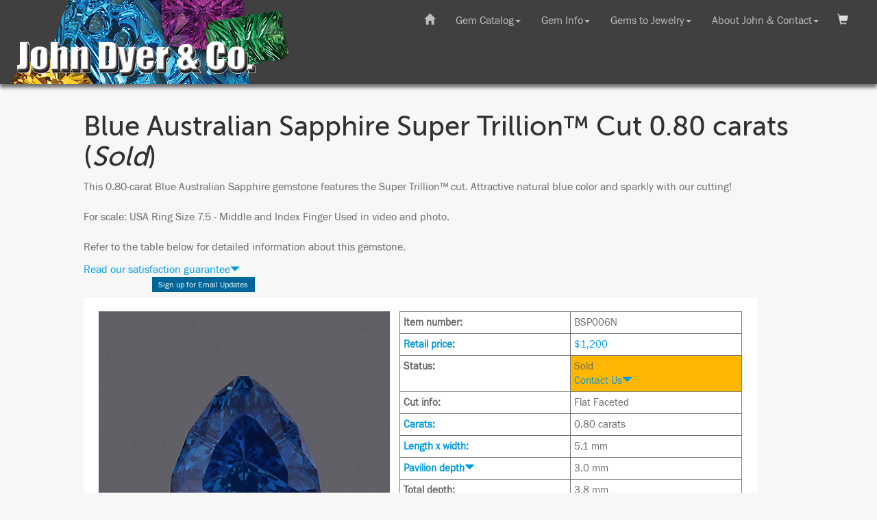

--- FILE ---
content_type: text/html
request_url: https://www.johndyergems.com/gemstones/sapphire-5001.html
body_size: 7038
content:
<!doctype html>
<html>
<head>
<!-- Google Tag Manager -->
<script>(function(w,d,s,l,i){w[l]=w[l]||[];w[l].push({'gtm.start':
new Date().getTime(),event:'gtm.js'});var f=d.getElementsByTagName(s)[0],
j=d.createElement(s),dl=l!='dataLayer'?'&l='+l:'';j.async=true;j.src=
'https://www.googletagmanager.com/gtm.js?id='+i+dl;f.parentNode.insertBefore(j,f);
})(window,document,'script','dataLayer','GTM-PMQ8CBX');</script>
<!-- End Google Tag Manager -->

<!-- Google Tag Manager -->
<script>(function(w,d,s,l,i){w[l]=w[l]||[];w[l].push({'gtm.start':
new Date().getTime(),event:'gtm.js'});var f=d.getElementsByTagName(s)[0],
j=d.createElement(s),dl=l!='dataLayer'?'&l='+l:'';j.async=true;j.src=
'https://www.googletagmanager.com/gtm.js?id='+i+dl;f.parentNode.insertBefore(j,f);
})(window,document,'script','dataLayer','GTM-5D735DK');</script>
<!-- End Google Tag Manager -->

<meta charset="UTF-8">
<meta name="viewport" content="width=device-width, initial-scale=1">
<meta name="description" content="Attractive natural blue color and sparkly with our cutting!   For scale: USA Ring Size 7.5 - Middle and Index Finger Used in video and photo.">
<meta name="keywords" content="Sapphire, gems, gemstone, custom cut, brilliant, faceted">
<link rel="image_src" href="https://www.johndyergems.com/smallpictures/bspoz0.80.jpg">
<link rel="shortcut icon" href="https://www.johndyergems.com/favicon.ico">
<title>Blue Australian Sapphire Super Trillion&trade; Cut 0.80 carats | John Dyer Gems</title>

<!-- for responsive design -->
<!-- Bootstrap -->
<link href="../css/bootstrap.css" rel="stylesheet">
<!-- JD CSS -->
<link href="../resp-jd-styles-bootstrap.css" rel="stylesheet" type="text/css">

<!-- jQuery (necessary for Bootstrap's JavaScript plugins) --> 
<!-- need to load jquery before the nav or the dropdowns won't load-->
<script src="../js/jquery-1.11.3.min.js"></script>

<!-- JD JS -->
<script src="../resp-jdhelper.js"></script>


<script>
// load the shopping cart info
$(document).ready(function() {
	// if the current URL is the same as the referring one, then it means they removed
	// an item from their cart. show the modal
	var referrer =  document.referrer;
	var currenturl = window.location.href;
	// alert(referrer);
	// alert(currenturl);

	if (referrer === currenturl) {

		// update the cart data
		$(function () {
			$.ajax({
				type: 'post',
				url: '../resp-modal-shopping-cart.php',
				success: function (text) {
					response = text;
					//alert(response);
					document.getElementById("show-shoppping-cart").innerHTML = response;
				}
			});
		});
		
		// check cookie to see if we want to show the cart
		var status = getCookie("JDshop");
		// alert(status);
        if (status === "show") {
            // alert("should be showng the cart");
            $(document).ready(function() {
                $("#ModalShopping").show();
                toggleModal('ModalShopping', 'shopping-cart', 'closeShopping');
            });
        }
        else {
            // alert("should be hiding the cart");
        }
		
	}
});
	
function getCookie(cname) {
    var name = cname + "=";
    var ca = document.cookie.split(';');
    for(var i = 0; i < ca.length; i++) {
        var c = ca[i];
        while (c.charAt(0) == ' ') {
            c = c.substring(1);
        }
        if (c.indexOf(name) == 0) {
            return c.substring(name.length, c.length);
        }
    }
    return "";
}
	
</script>



<!-- This script uses ajax to call the update cart PHP file -->
<script>
      $(function () {

        $(".frm-add2cart").on('submit', function (e) {

          e.preventDefault();

          $.ajax({
            type: 'post',
            url: '../resp-update-cart.php',
            data: $(this).serialize(),
            success: function (text) {
            	response = text;
				//alert(response);
			    $("#ModalShopping").show();
			    toggleModal('ModalShopping', 'shopping-cart', 'closeShopping')
				document.getElementById("show-shoppping-cart").innerHTML = response;
			
				// update the shopping cart button and number of gems in the toolbar
				$.ajax({
            		type: 'post',
            		url: '../resp-shopping-cart-link.php',
            		success: function (text) {
            			response = text;
						//alert(response);
						document.getElementById("get-cart-items").innerHTML = response;
            		}
          		});
				
				// update the shopping cart dropdown content
//				$.ajax({
//            		type: 'post',
//            		url: '../resp-modal-shopping-cart.php',
//            		success: function (text) {
//            			response = text;
//						//alert(response);
//						document.getElementById("show-shoppping-cart").innerHTML = response;
//            		}
//          		});
            }
          });

        });

      });
</script>

<!-- This script uses ajax to get the numbr of items in the shopping cart -->
<script>
	$(function () {

		$.ajax({
			type: 'post',
			url: '../resp-shopping-cart-link.php',
 			success: function (text) {
				response = text;
				//alert(response);
				document.getElementById("get-cart-items").innerHTML = response;	
            }
		}).done(function() {
 			// alert( "finished getting link" );
			// This script uses ajax to get shopping cart show we can show it 
			$(function () {
				  $.ajax({
					type: 'post',
					url: '../resp-modal-shopping-cart.php',
					success: function (text) {
						response = text;
						//alert(response);
						document.getElementById("show-shoppping-cart").innerHTML = response;
					}
				  });
      		});  
		});
      });
</script>

<!-- Get the user's login status -->
<script>
	$(function () {
		$.ajax({
			type: 'post',
			url: '../resp-login-status.php',
 			success: function (text) {
				response = text;
				//alert(response);
				document.getElementById("show-login-status").innerHTML = response;	
            }
		})
      });
</script>	

<script>
// check if sold gems are shown or hidden
$(document).ready(function(){
	var sold_status = localStorage.getItem("sold");
	var jdselect_status = localStorage.getItem("jdselect");
	var is_outsourced = window.location.href.indexOf('outsourced');
	var visibility_flag = 0;
	
	if ( (sold_status === "show" || sold_status === null) && jdselect_status === "show" ) {
		// both true, show it
		show_sold();
		show_jdselect();
		visibility_flag = 1;
	}
	else if ( (sold_status === "show" || sold_status === null) && ( jdselect_status === "hide" || jdselect_status === null ) ) {
		if (is_outsourced === -1) {
			// show sold, hide JD select
			show_sold();
			hide_jdselect();
			visibility_flag = 2.1;
    	}
		else {
			//alert("IS outsourced URL");
			// show sold, ignore any JD select setting - this is an outsource page
			show_sold();
			show_jdselect();
			visibility_flag = 2.2;
    	}
	}	
	else if ( sold_status === "hide" && jdselect_status === "show" ) {
		visibility_flag = 3; 
		// hide sold, show JD select
		hide_sold();
		show_jdselect();
	}
	else if ( sold_status === "hide" && ( jdselect_status === "hide" || jdselect_status === null) ) {
		if (is_outsourced === -1) {
			// both false, hide it
			hide_sold();
			hide_jdselect();
			visibility_flag = 4.1;
    	}
		else {
			//alert("IS outsourced URL");
			// ignore any JD select setting but hide sold - this is an outsource page
			hide_sold();
			show_jdselect();
			visibility_flag = 4.2;
    	}
	}
	

	// alert(visibility_flag);
	
});
	
function show_sold () {
	$( "article" ).each(function( i ) {
    	if ( $(this).hasClass("sold") ) {
      			$(this).addClass("sold-show");
				$(this).removeClass("sold");
    		} 
  		});
		
	$("#toggle_sold").html("Hide Sold Gems");
	$("#toggle_sold").addClass("btn-info");
	$("#toggle_sold").removeClass("btn-primary"); 
}
	
function hide_sold () {
	$( "article" ).each(function( i ) {
    	if ( $(this).hasClass("sold-show") ) {
      		$(this).addClass("sold");
			$(this).removeClass("sold-show");
    	} 
  	});
	$("#toggle_sold").html("Show Sold Gems");
	$("#toggle_sold").addClass("btn-primary");	
	$("#toggle_sold").removeClass("btn-info"); 
}	

function show_jdselect () {
	$( "article" ).each(function( i ) {
    	if ( $(this).hasClass("jdselect") ) {
      		$(this).addClass("jdselect-show");
			$(this).removeClass("jdselect");
    	} 
  	});
	$("#toggle_jdselect").html("Hide JD Select Outsourced");
	$("#toggle_jdselect").addClass("btn-info");
	$("#toggle_jdselect").removeClass("btn-primary");
	
	hide_jdselect_article();
}	

function hide_jdselect () {
	$( "article" ).each(function( i ) {
    	if ( $(this).hasClass("jdselect-show") ) {
      		$(this).addClass("jdselect");
			$(this).removeClass("jdselect-show");
    	} 
  	});
	$("#toggle_jdselect").html("Show JD Select Outsourced");
	$("#toggle_jdselect").addClass("btn-primary");
	$("#toggle_jdselect").removeClass("btn-info");
	
	show_jdselect_article();
}	
	
function show_jdselect_article() {
	$( "#see_outsourced" ).show();
}	

function hide_jdselect_article() {
	$( "#see_outsourced" ).hide();
}

</script>

<script>
// use this function to toggle the satisfaction guarantee dropdown
$(document).ready(function(){
    $("#dropdown-sg").click(function(){
		$("#popup-sg").toggle();
    });
});
$(document).ready(function(){
    $("#close-sg").click(function(){
		$("#popup-sg").toggle();
    });
});
// use this function to toggle sold dropdown
$(document).ready(function(){
    $("#dropdown-sold").click(function(){
		$("#popup-sold").toggle();
    });
});
$(document).ready(function(){
    $("#close-sold").click(function(){
		$("#popup-sold").toggle();
    });
});
// use this function to toggle pavilion depth dropdown
$(document).ready(function(){
    $("#dropdown-pd").click(function(){
		$("#popup-pd").toggle();
    });
});
$(document).ready(function(){
    $("#close-pd").click(function(){
		$("#popup-pd").toggle();
    });
});
// use this function to toggle AGTS codes dropdown
$(document).ready(function(){
    $("#dropdown-agta").click(function(){
		$("#popup-agta").toggle();
    });
});
$(document).ready(function(){
    $("#close-agta").click(function(){
		$("#popup-agta").toggle();
    });
});
// use this function to toggle Memo/Dropship dropdown
$(document).ready(function(){
    $("#dropdown-memo").click(function(){
		$("#popup-memo").toggle();
    });
});
$(document).ready(function(){
    $("#close-memo").click(function(){
		$("#popup-memo").toggle();
    });
});	

// use this function to toggle Brazil office dropdown
$(document).ready(function(){
    $("#dropdown-bz").click(function(){
		$("#popup-bz").toggle();
    });
});
$(document).ready(function(){
    $("#close-bz").click(function(){
		$("#popup-bz").toggle();
    });
});	

// use this function to toggle mail to office dropdown
$(document).ready(function(){
    $("#dropdown-mail").click(function(){
		$("#popup-mail").toggle();
    });
});
$(document).ready(function(){
    $("#close-mail").click(function(){
		$("#popup-mail").toggle();
    });
});	

// use this function to toggle mail to office dropdown
$(document).ready(function(){
    $("#dropdown-misc").click(function(){
		$("#popup-misc").toggle();
    });
});
$(document).ready(function(){
    $("#close-misc").click(function(){
		$("#popup-misc").toggle();
    });
});	
</script>

<script>
// use this function to toggle the catalog navigation on mobile platform
$(document).ready(function(){
    $("#catalog-nav-button").click(function(){
        $("#catalog-nav").toggle(500);
    });
});
</script>

<script>
function toggleHamburger(x) {
    x.classList.toggle("change");
}
</script>


<!-- Add the code to load the Javascript SDK for Facebook -->
<script>(function(d, s, id) {
  var js, fjs = d.getElementsByTagName(s)[0];
  if (d.getElementById(id)) return;
  js = d.createElement(s); js.id = id;
  js.src = "//connect.facebook.net/en_US/all.js#xfbml=1";
  fjs.parentNode.insertBefore(js, fjs);
}(document, 'script', 'facebook-jssdk'));
</script>

<script type="application/ld+json">
{
  "@context": "https://schema.org/", 
  "@type": "Product", 
  "name": "Blue Australian Sapphire Super Trillion(TM) Cut 0.80 carats",
  "image": "https://www.johndyergems.com/bigpictures/smallpictures/bspoz0.80.jpg",
  "description": "Attractive natural blue color and sparkly with our cutting!   For scale: USA Ring Size 7.5 - Middle and Index Finger Used in video and photo.",
  "brand": "John Dyer Gems",
  "offers": {
    "@type": "Offer",
    "url": "https://www.johndyergems.com/gemstones/sapphire-5001.html",
    "priceCurrency": "USD",
    "price": "1,200.00",
    "availability": "https://schema.org/SoldOut",
    "itemCondition": "https://schema.org/NewCondition"
  }
}
</script>

</head>
<body>
<!-- Google Tag Manager (noscript) -->
<noscript><iframe src="https://www.googletagmanager.com/ns.html?id=GTM-PMQ8CBX"
height="0" width="0" style="display:none;visibility:hidden"></iframe></noscript>
<!-- End Google Tag Manager (noscript) -->
        <div id="banner-background-img">
        	<a href="../index.html"><img class="logo-img" src="../art/resp-jd-logo.png" alt="John Dyer Gems"></a>
        </div>
        <div id="banner-background">
		</div>

			
        <nav id="banner" class="navbar navbar-inverse navbar-fixed-top">
         <div class="container-fluid">
                <div class="navbar-header">
                    <button type="button" id="menu-toggle-button" class="navbar-toggle collapsed" data-toggle="collapse" data-target="#defaultNavbar1">
                        <div class="button-label white">Menu</div>
                        <div id="mobile-menu-button">
                        	<span class="icon-bar top-bar"></span>
                        	<span class="icon-bar middle-bar"></span>
                        	<span class="icon-bar bottom-bar"></span>
                        </div>
                    </button>
                    
                </div>
			</div>
            <div class="container-fluid">
                <!-- Collect the nav links, forms, and other content for toggling -->
                <div class="collapse navbar-collapse" id="defaultNavbar1">
                    
                    <ul class="nav navbar-nav navbar-right">
       
                        <li class="dropdown">
                            <a href="#" class="dropdown-toggle" data-toggle="dropdown" role="button" aria-expanded="false">Gem Catalog<span class="caret"></span></a>
                            <div id="dropdown-gemcatalog" class="dropdown-menu meganav-content" role="menu">
                                <!-- pull the gem catalog dropdown content from a file -->
                                <script>
                                    $( "#dropdown-gemcatalog" ).load( "../resp-dropdown-gemcatalog.html #displayGemcatalog" );
		                    	</script>
                            </div>
                        </li>
                        <li class="dropdown">
                            <a href="#" class="dropdown-toggle" data-toggle="dropdown" role="button" aria-expanded="false">Gem Info<span class="caret"></span></a>
                            <div id="dropdown-geminfo" class="dropdown-menu meganav-content" role="menu">
                                <!-- pull the gem catalog dropdown content from a file -->
                                <script>
                                      $( "#dropdown-geminfo" ).load( "../resp-dropdown-geminfo.html #displayInfo" );
			                    </script>
                            </div>
                        </li>
                        <li class="dropdown">
                            <a href="#" class="dropdown-toggle" data-toggle="dropdown" role="button" aria-expanded="false">Gems to Jewelry<span class="caret"></span></a>
                            <div id="dropdown-gems2jewelry" class="dropdown-menu meganav-content" role="menu">
                                <!-- pull the gem catalog dropdown content from a file -->
                                <script>
                                    $( "#dropdown-gems2jewelry" ).load( "../resp-dropdown-gems2jewelry.html #displayAwards" );
		                    	</script>
                            </div>
                        </li>
                        <li class="dropdown" data-pg-collapsed>
                            <a href="#" class="dropdown-toggle" data-toggle="dropdown" role="button" aria-expanded="false">About John &#38; Contact<span class="caret"></span></a>
                            <div id="dropdown-aboutjohn" class="dropdown-menu meganav-content" role="menu">
                                <!-- pull the gem catalog dropdown content from a file -->
                                <script>
                                    $( "#dropdown-aboutjohn" ).load( "../resp-dropdown-aboutjohn.html #displayAbout" );
		                    	</script>
                            </div>
                        </li>
                        <li id="room4cart"></li>
                    </ul>
                    
                     <ul class="nav navbar-nav navbar-right">
                        <li class="dropdown-toggle"><a href="../index.html"><span class="glyphicon glyphicon-home"></span></a></li>
                    </ul>                    


                </div>
                <!-- /.navbar-collapse -->
            </div>
            <!-- /.container-fluid -->
        </nav>
<div class="container-fluid">
  <div class="row">
    <div class="col-lg-offset-1 col-lg-10 col-md-offset-0 col-md-12">
     
     
     
     <div id="mainContent">

<button id="shopping-cart" class="empty-cart" onclick="toggleModal('ModalShopping', 'shopping-cart', 'closeShopping')">
	<!-- get number of shopping cart items -->
    <div id="get-cart-items">
	</div> 
</button>

<div id="ModalShopping" class="modal">
<!-- Modal content -->
<div class="modal-content dropdown-content-gemstone1">
<div id="closeShopping" class="close-cart"><span id="keep-shopping">Keep Shopping</span> <span class="glyphicon glyphicon-remove"></span></div>
<!-- grab the shopping cart -->
    <div id="show-shoppping-cart">
		<p>Updating Shopping Cart...</p>
	</div>
</div>
</div> 

<div id="show-login-status"></div>	
<!-- end header, begin the page content here -->

<h1>Blue Australian Sapphire Super Trillion&trade; Cut 0.80 carats (<i>Sold</i>) </h1><p>This 0.80-carat Blue Australian Sapphire gemstone features the Super Trillion&trade; cut. 
Attractive natural blue color and sparkly with our cutting! <br /><br />  For scale: USA Ring Size 7.5 - Middle and Index Finger Used in video and photo.<br /><br /> Refer to the table below for detailed information about this gemstone. 
</p><div id="popup-satisfaction">
<a id="dropdown-sg" class="change-to-pointer">Read our satisfaction guarantee<span id="caret-sg" class="glyphicon glyphicon-triangle-bottom small"></span></a>
<div id="popup-sg" class="popup-desc">
<div><span id="close-sg" class="popup-close glyphicon glyphicon-remove"></span></div>
<h4>Satisfaction Guarantee</h4>
<p>We want you to be happy, so we give you a full 14 days to examine and return gems!</p> 
<p>If the gem or gems are returned in original condition we will refund their full purchase price minus shipping charges. </p>
<p>(Tip: This is a good way to compare multiple gems, just return the ones you don't want!) </p>
<p><a href="../Return-Mailing-And-Packaging-Instructions-For-Gems.html">Read our return shipping instructions <span class="glyphicon glyphicon-triangle-right small"></span></a></p>
</div>
</div>
<div class="facebook">
<div class="facebook">
<div class="social_media_fb"><div class="fb-like" data-send="false" data-layout="button_count" data-width="90" data-show-faces="false"></div>
</div><div class="social_media_email"><ul class="email_update">
<li class="email_update"><a href="../contact.html">Sign up for Email Updates</a>
</li></ul></div>
</div>
<div id="gemcontainer">
<div id="gemRetail">
<div id="gemBigPhoto"><img src="../bigpictures/bspoz0.80.jpg" alt="Blue Australian Sapphire gemstone">
<img src="../handpics/bspoz0.80-hand.jpg" alt="Blue Australian Sapphire view 2">
<img src="../cofa/BSP5001.jpg" alt="Certificate of Authenticity">
<div class=" spacer-bot hidden-sm hidden-md hidden-lg"><div class="spacer embed-responsive embed-responsive-16by9"><iframe class="embed-responsive-item" src="https://www.youtube.com/embed/NYZI5s6wTMM?autoplay=1&rel=0" frameborder="0" gesture="media" allow="encrypted-media" allowfullscreen></iframe></div>
</div>
</div>
<div id="gemDesc">
<table border="1" cellspacing="0" cellpadding="3">
<tr>
<td><strong>Item number:</strong></td>
<td>BSP006N</td>
</tr>
<tr>
<td><strong><a href="../howtobuy.html">Retail price:</a></strong></td>
<td><a href="../howtobuy.html">$1,200</a></td>
</tr>
<tr>
<td><strong>Status:</strong></td>
<td class="highlight">Sold<br><a id="dropdown-sold" class="change-to-pointer">Contact Us<span id="caret-sold" class="glyphicon glyphicon-triangle-bottom"></span></a>
<div id="popup-sold" class="popup-desc">
<div><span id="close-sold" class="popup-close glyphicon glyphicon-remove"></span></div>
<p>This gem is already sold. If you would like assistance in finding a gem you would like, please call or email.  <a href="../contact.html">Contact Us <span class="glyphicon glyphicon-triangle-right small"></span></a></p>
</div>
</td>
</tr>
<tr>
<td><strong>Cut info:</strong></td>
<td>Flat Faceted</td>
</tr>
<tr>
<td><strong><a href="../MM-Size.html">Carats:</a></strong></td>
<td>0.80 carats</td>
</tr>
<tr>
<td><strong><a href="../MM-Size.html">Length x width:</a></strong></td>
<td>5.1 mm</td>
</tr>
<tr>
<td><a id="dropdown-pd" class="change-to-pointer"><strong>Pavilion depth</strong><span id="caret-pd" class="glyphicon glyphicon-triangle-bottom"></span></a>
<div id="popup-pd" class="popup-desc">
<div><span id="close-pd" class="popup-close glyphicon glyphicon-remove"></span></div>
	<p>The pavilion depth measurement is taken from the girdle to the culet and does not include the crown depth. <a href="../depth_measure.html">Read more <span class="glyphicon glyphicon-triangle-right small"></span></a></p>
</div>
</td>
<td>3.0 mm</td>
</tr>
<tr>
<td><strong>Total depth:</strong></td>
<td>3.8 mm</td>
</tr>
<tr>
<td><strong>Primary color:</strong></td>
<td>Blue</td>
</tr>
<tr>
<td><strong>Shape:</strong></td>
<td>Triangle/Trillion</td>
</tr>
<tr>
<td><strong>Origin:</strong></td>
<td>Australia</td>
</tr>
<tr>
<td><a id="dropdown-agta" class="change-to-pointer"><strong>Enhancement code</strong><span id="caret-agta" class="glyphicon glyphicon-triangle-bottom"></span></a>
<div id="popup-agta" class="popup-desc">
<div><span id="close-agta" class="popup-close glyphicon glyphicon-remove"></span></div>
<p>The American Gem Trade Association (AGTA) defines codes for gemstone treatments and enhancements. <a href="../info-about-gemstone-treatments-and-enhancements.html">Read more <span class="glyphicon glyphicon-triangle-right small"></span></a></p>
</div>
</td>
<td>N</td>
</tr>
<tr>
<td><strong><a href="../logo.html">Logo:</a></strong></td>
<td>No</td>
</tr>
<tr>
<td><strong><a href="../mohs.html">Mohs hardness:</a></strong></td>
<td>9.0</td>
</tr>
</table>
</div><div class="hidden-xs"><div class="spacer embed-responsive embed-responsive-16by9"><iframe class="embed-responsive-item" src="https://www.youtube.com/embed/NYZI5s6wTMM?autoplay=1&rel=0" frameborder="0" gesture="media" allow="encrypted-media" allowfullscreen></iframe></div>
</div></div></div></div>
<p>If you are a retailer, please <a href="../ws_register.html">register here</a> or call 1-715-830-0126 for wholesale pricing.</p><p><a href="javascript:history.go(-1)">Go Back</a> | <a href="catalog_main.html">Main&nbsp;Catalog</a></p><div class="bigspacer hidden-sm-down"></div>



<!-- begin the page footer here -->

		</div>
      
    </div>
  </div>
</div>





<div id="footerbar"><!-- Small footerbar at the bottom -->
<div id="footer-content" class="center">
	<div id="bottom-nav-buttons">
	    <div class="footer-buttons"><a href="javascript:;" onclick="window.scrollTo(0, 0);"><img src="../art/resp-icon-back-to-top.png" alt="Top"><br>To Top</a></div> 
	    <div class="footer-buttons"><a href="../index.html"><img src="../art/resp-icon-home.png" alt="home"><br>Home</a></div> 
	    <div class="footer-buttons"><a href="catalog_main.html"><img src="../art/resp-icon-catalog.png" alt="Gem Catalog"><br>Catalog</a></div>
	</div>
	<p>Copyright &copy; 
		<script>
			var theDate=new Date()
			document.write(theDate.getFullYear())
		</script>
		 John Dyer/Precious Gemstones Inc.
    </p>
	<p>We cannot be held responsible for errors or omissions. This website and its contents are copyrighted for the exclusive use of our customers, all other use is prohibited.</p>
    <h4><a href="../privacy-policy.html">Read our privacy policy.</a></h4>
</div>
</div>


<script>
// Javascript for the modal pop-up menus

function toggleModal(modal, btn, closebtn) {

  // Get the modal
  var modal = document.getElementById(modal);
  
  // Get the button that opens the modal
  var btn = document.getElementById(btn);
  
  // Get the <span> element that closes the modal
  var span = document.getElementById(closebtn);
  
  modal.style.display = "block";
  
  // When the user clicks on the button, open the modal 
  btn.onclick = function() {
	  modal.style.display = "block";
  }
  
  // When the user clicks on <span> (x), close the modal
  span.onclick = function() {
	  modal.style.display = "none";
  }
  
  // When the user clicks anywhere outside of the modal, close it
  window.onclick = function(event) {
	  if (event.target == modal) {
		  modal.style.display = "none";
	  }
  }
}


function closeModal(modal, closebtn) {

  // Get the modal
  var modal = document.getElementById(modal);
  
  // Get the <span> element that closes the modal
	// not using this var, but keeping it for now
  var span = document.getElementById(closebtn);
    
  //modal.style.display = "none";
  jQuery(modal).hide();

  // When the user clicks anywhere outside of the modal, close it
  window.onclick = function(event) {
	  if (event.target == modal) {
		  modal.style.display = "none";
	  }
  }
}
</script>

<script>
$("#toggle_sold").click(function(){
	
	if ($(this).hasClass('btn-primary')){
        // currently hiding sold   
		show_sold();
		localStorage.setItem("sold", "show");
    } else {
        // currentl;y showing sold
		hide_sold();
		localStorage.setItem("sold", "hide");
    }
	
});	

$("[id^=toggle_jdselect]").click(function(){
	if ($(this).hasClass('btn-primary')){
        // currently hiding jd select  
		show_jdselect();
		localStorage.setItem("jdselect", "show");
    } else {
        // currently showing jd select
		hide_jdselect();
		localStorage.setItem("jdselect", "hide");
    }
});		
</script>

<!-- Include all compiled plugins (below), or include individual files as needed --> 
<script src="../js/bootstrap.js"></script>

	<!-- put in text links for people who dont have JS--> 
    <noscript>
        <div id="noscript-warning">
			
		<nav id="banner1" class="navbar navbar-inverse navbar-fixed-top">
			<span class="noscript white right"><b>This site works best with JavaScript enabled</b></span>
			<div class="container-fluid">
                <div class="navbar-header">
                    <button id="menu-toggle-button1" class="navbar-toggle collapsed">
						<div class="button-label white"><a href="../resp-navigation.html">Menu</a></div>
                    </button>
                    
                </div>
			</div>
            <div class="container-fluid">
                <!-- Collect the nav links, forms, and other content for toggling -->
                <div class="collapse navbar-collapse" id="defaultNavbar11">
					
                    <ul class="nav navbar-nav navbar-right">
                        <li class="dropdown">
                            <a href="../resp-navigation.html#gemcatalog" class="dropdown-toggle" data-toggle="dropdown" role="button" aria-expanded="false">Gem Catalog</a>
                        </li>
                        <li class="dropdown">
                            <a href="../resp-navigation.html#info" class="dropdown-toggle" data-toggle="dropdown" role="button" aria-expanded="false">Gem Info</a>
                        </li>
                        <li class="dropdown">
                            <a href="../resp-navigation.html#awards" class="dropdown-toggle" data-toggle="dropdown" role="button" aria-expanded="false">Gems to Jewelry</a>
                        </li>
                        <li class="dropdown" data-pg-collapsed>
                            <a href="../resp-navigation.html#aboutus" class="dropdown-toggle" data-toggle="dropdown" role="button" aria-expanded="false">About John &#38; Contact</a>
                        </li>
                        <li id="room4cart1"></li>
                    </ul>
                    
                     <ul class="nav navbar-nav navbar-right">
                        <li class="dropdown-toggle"><a href="../index.html"><span class="glyphicon glyphicon-home"></span></a></li>
                    </ul>                    


                </div>
				
				
				
                <!-- /.navbar-collapse -->
            </div>
            <!-- /.container-fluid -->

        </nav>

        </div>
    </noscript>
</body>
</html>
